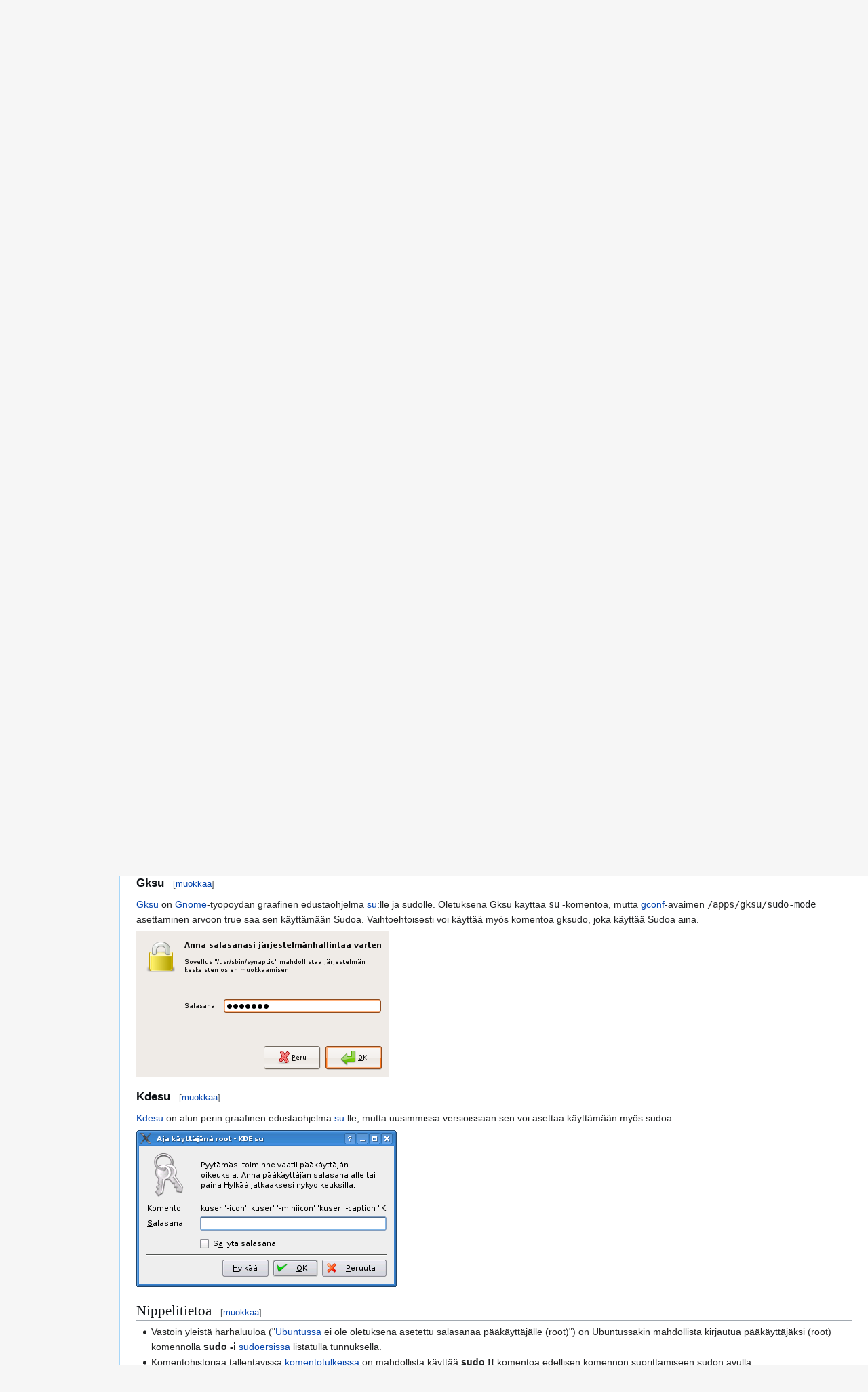

--- FILE ---
content_type: text/html; charset=UTF-8
request_url: https://www.linux.fi/wiki/Gksu
body_size: 8247
content:
<!DOCTYPE html>
<html class="client-nojs" lang="fi" dir="ltr">
<head>
<meta charset="UTF-8">
<title>sudo – Linux.fi</title>
<script>(function(){var className="client-js";var cookie=document.cookie.match(/(?:^|; )wikilinuxmwclientpreferences=([^;]+)/);if(cookie){cookie[1].split('%2C').forEach(function(pref){className=className.replace(new RegExp('(^| )'+pref.replace(/-clientpref-\w+$|[^\w-]+/g,'')+'-clientpref-\\w+( |$)'),'$1'+pref+'$2');});}document.documentElement.className=className;}());RLCONF={"wgBreakFrames":false,"wgSeparatorTransformTable":[",\t."," \t,"],"wgDigitTransformTable":["",""],"wgDefaultDateFormat":"fi normal","wgMonthNames":["","tammikuu","helmikuu","maaliskuu","huhtikuu","toukokuu","kesäkuu","heinäkuu","elokuu","syyskuu","lokakuu","marraskuu","joulukuu"],"wgRequestId":"391653f708cfa33f3b2346e7","wgCanonicalNamespace":"","wgCanonicalSpecialPageName":false,"wgNamespaceNumber":0,"wgPageName":"Sudo","wgTitle":"Sudo","wgCurRevisionId":50429,"wgRevisionId":50429,"wgArticleId":1332,"wgIsArticle":true,"wgIsRedirect":false,"wgAction":"view","wgUserName":null,"wgUserGroups":["*"],"wgCategories":["Malline:Ohjelma","Komentorivin perustyökalut","Käyttäjät ja ryhmät","Tietoturva","Ylläpitotyökalut"],"wgPageViewLanguage":"fi","wgPageContentLanguage":"fi","wgPageContentModel":"wikitext","wgRelevantPageName":"Sudo","wgRelevantArticleId":1332,"wgIsProbablyEditable":true,"wgRelevantPageIsProbablyEditable":true,"wgRestrictionEdit":[],"wgRestrictionMove":[],"wgRedirectedFrom":"Gksu","wgMFDisplayWikibaseDescriptions":{"search":false,"watchlist":false,"tagline":false},"wgInternalRedirectTargetUrl":"/wiki/Sudo#Gksu","wgCheckUserClientHintsHeadersJsApi":["brands","architecture","bitness","fullVersionList","mobile","model","platform","platformVersion"]};
RLSTATE={"site.styles":"ready","user.styles":"ready","user":"ready","user.options":"loading","skins.vector.styles.legacy":"ready"};RLPAGEMODULES=["mediawiki.action.view.redirect","site","mediawiki.page.ready","mediawiki.toc","skins.vector.legacy.js","ext.checkUser.clientHints","ext.moderation.notify","ext.moderation.notify.desktop"];</script>
<script>(RLQ=window.RLQ||[]).push(function(){mw.loader.impl(function(){return["user.options@12s5i",function($,jQuery,require,module){mw.user.tokens.set({"patrolToken":"+\\","watchToken":"+\\","csrfToken":"+\\"});
}];});});</script>
<link rel="stylesheet" href="/w/load.php?lang=fi&amp;modules=skins.vector.styles.legacy&amp;only=styles&amp;skin=vector">
<script async="" src="/w/load.php?lang=fi&amp;modules=startup&amp;only=scripts&amp;raw=1&amp;skin=vector"></script>
<meta name="generator" content="MediaWiki 1.44.2">
<meta name="robots" content="max-image-preview:standard">
<meta name="format-detection" content="telephone=no">
<meta name="viewport" content="width=1120">
<link rel="alternate" type="application/x-wiki" title="Muokkaa" href="/w/index.php?title=Sudo&amp;action=edit">
<link rel="search" type="application/opensearchdescription+xml" href="/w/rest.php/v1/search" title="Linux.fi (fi)">
<link rel="EditURI" type="application/rsd+xml" href="https://www.linux.fi/w/api.php?action=rsd">
<link rel="canonical" href="https://www.linux.fi/wiki/Sudo#Gksu">
<link rel="license" href="/wiki/Linux.fi:Lisenssi">
<link rel="alternate" type="application/atom+xml" title="Linux.fi-Atom-syöte" href="/w/index.php?title=Toiminnot:Tuoreet_muutokset&amp;feed=atom">
</head>
<body class="skin-vector-legacy mediawiki ltr sitedir-ltr mw-hide-empty-elt ns-0 ns-subject mw-editable page-Sudo rootpage-Sudo skin-vector action-view"><div id="mw-page-base" class="noprint"></div>
<div id="mw-head-base" class="noprint"></div>
<div id="content" class="mw-body" role="main">
	<a id="top"></a>
	<div id="siteNotice"></div>
	<div class="mw-indicators">
	</div>
	<h1 id="firstHeading" class="firstHeading mw-first-heading">sudo</h1>
	<div id="bodyContent" class="vector-body">
		<div id="siteSub" class="noprint">Linux.fista</div>
		<div id="contentSub"><div id="mw-content-subtitle"><span class="mw-redirectedfrom">(Ohjattu sivulta <a href="/w/index.php?title=Gksu&amp;redirect=no" class="mw-redirect" title="Gksu">Gksu</a>)</span></div></div>
		<div id="contentSub2"></div>
		
		<div id="jump-to-nav"></div>
		<a class="mw-jump-link" href="#mw-head">Siirry navigaatioon</a>
		<a class="mw-jump-link" href="#searchInput">Siirry hakuun</a>
		<div id="mw-content-text" class="mw-body-content"><div class="mw-content-ltr mw-parser-output" lang="fi" dir="ltr"><p><br />
</p>
<table class="toccolours" style="float: right; margin: 0 0 0.5em 0.5em; width: 19em; font-size: 88%; clear: right; border-radius: 12px;">

<tbody><tr>
<th colspan="2" style="text-align: center; font-size: larger;">sudo
</th></tr>
<tr>
<td colspan="2" style="padding: 0.5em 0; text-align: center;">
</td></tr>
<tr>
<td colspan="2" style="padding: 0.5em 0; text-align: center;">
</td></tr>
<tr style="vertical-align: top;">
<td>
</td>
<td>
</td></tr>
<tr style="vertical-align: top;">
<td>
</td>
<td>
</td></tr>
<tr style="vertical-align: top;">
<td>
</td>
<td>
</td></tr>
<tr style="vertical-align: top;">
<td>
</td>
<td>
</td></tr>
<tr style="vertical-align: top;">
<td>
</td>
<td>
</td></tr>
<tr style="vertical-align: top;">
<td>
</td>
<td>
</td></tr>
<tr style="vertical-align: top;">
<td>
</td>
<td>
</td></tr>
<tr style="vertical-align: top;">
<td><b>Käyttöliittymä</b>
</td>
<td>teksti
</td></tr>
<tr style="vertical-align: top;">
<td>
</td>
<td>
</td></tr>
<tr style="vertical-align: top;">
<td><b>Lisenssi</b>
</td>
<td><a href="/wiki/ISC-lisenssi" title="ISC-lisenssi">ISC</a>
</td></tr>
<tr style="vertical-align: top;">
<td><b>Kotisivu</b>
</td>
<td><a rel="nofollow" class="external text" href="http://www.sudo.ws/">www.sudo.ws</a>
</td></tr>
<tr style="vertical-align: top;">
<td>
</td>
<td>
</td></tr></tbody></table>
<p><b>sudo</b> on ohjelma komentojen suorittamiseen toisen käyttäjän oikeuksilla, yleensä <a href="/wiki/Root" title="Root">pääkäyttäjänä</a>. Toisin kuin <a href="/wiki/Su" title="Su">su</a>:ssa, sudossa <a href="/wiki/K%C3%A4ytt%C3%A4j%C3%A4" title="Käyttäjä">käyttäjä</a> oletuksena antaa oman salasanansa kohdekäyttäjän salasanan sijaan. Tietty käyttäjä ei välttämättä myöskään voi ajaa kuin rajattua joukkoa ohjelmia. On täysin pääkäyttäjän määräysvallassa, mitä ohjelmia tietyt käyttäjät saavat käyttää sudon avulla. 
</p><p>Tietyissä <a href="/wiki/Jakelu" title="Jakelu">jakeluissa</a> (esimerkiksi <a href="/wiki/Ubuntu" title="Ubuntu">Ubuntussa</a>), on pääkäyttäjän tunnuksella kirjautuminen oletuksena estetty (<a href="/wiki/Salasana" title="Salasana">salasanaa</a> ei ole asetettu), ja sen sijaan käytetään sudoa kaikkiin pääkäyttäjän oikeuksia vaativiin toimiin. Jakelun asennuksen yhteydessä valitaan tietty käyttäjä tai ryhmä, jolle annetaan oikeus suorittaa kaikkia ohjelmia sudon avulla.
</p>
<div id="toc" class="toc" role="navigation" aria-labelledby="mw-toc-heading"><input type="checkbox" role="button" id="toctogglecheckbox" class="toctogglecheckbox" style="display:none" /><div class="toctitle" lang="fi" dir="ltr"><h2 id="mw-toc-heading">Sisällys</h2><span class="toctogglespan"><label class="toctogglelabel" for="toctogglecheckbox"></label></span></div>
<ul>
<li class="toclevel-1 tocsection-1"><a href="#Käyttö"><span class="tocnumber">1</span> <span class="toctext">Käyttö</span></a></li>
<li class="toclevel-1 tocsection-2"><a href="#Graafiset_edustaohjelmat"><span class="tocnumber">2</span> <span class="toctext">Graafiset edustaohjelmat</span></a>
<ul>
<li class="toclevel-2 tocsection-3"><a href="#Gksu"><span class="tocnumber">2.1</span> <span class="toctext">Gksu</span></a></li>
<li class="toclevel-2 tocsection-4"><a href="#Kdesu"><span class="tocnumber">2.2</span> <span class="toctext">Kdesu</span></a></li>
</ul>
</li>
<li class="toclevel-1 tocsection-5"><a href="#Nippelitietoa"><span class="tocnumber">3</span> <span class="toctext">Nippelitietoa</span></a></li>
<li class="toclevel-1 tocsection-6"><a href="#Katso_myös"><span class="tocnumber">4</span> <span class="toctext">Katso myös</span></a></li>
</ul>
</div>

<div class="mw-heading mw-heading2"><h2 id="Käyttö"><span id="K.C3.A4ytt.C3.B6"></span>Käyttö</h2><span class="mw-editsection"><span class="mw-editsection-bracket">[</span><a href="/w/index.php?title=Sudo&amp;action=edit&amp;section=1" title="Muokkaa osiota Käyttö"><span>muokkaa</span></a><span class="mw-editsection-bracket">]</span></span></div>
<p>Sudon asetukset, kuten käyttäjien oikeudet ajaa ohjelmia, määritellään <tt><a href="/wiki/Sudoers" title="Sudoers">/etc/sudoers</a></tt>-<a href="/wiki/Asetustiedosto" class="mw-redirect" title="Asetustiedosto">asetustiedostossa</a>.
</p><p>Sudo-komennon käyttö tapahtuu seuraavan mallin mukaisesti:
</p>
<pre>sudo [valitsimet] [komento [komennon omat valitsimet]]
</pre>
<p>Sudo ei oletuksena kysy käyttäjän salasanaa kuin viiden minuutin välein. Kun salasana on kerran annettu, voi käyttäjä aikaleiman voimassaollessa käyttää sudoa ilman salasanaa.
</p><p>Sudo-komennon valitsimia ovat mm.
</p>
<ul><li><tt>-k</tt>, pudottaa käyttäjän aikaleiman aiheuttaen salasanan uudelleenpyytämisen. Ei vaadi salasanaa.</li>
<li><tt>-K</tt>, pyyhkii käyttäjän aikaleiman kokonaan. Ei vaadi salasanaa.</li>
<li><tt>-u</tt>, [käyttäjä], mahdollistaa komennon ajamisen muuna kuin pääkäyttäjänä (root).</li>
<li><tt>-v</tt>, päivittää käyttäjän aikaleimaa pidentäen sudokelpoisuutta uudella viiden minuutin jaksolla.</li>
<li><tt>-s</tt>, käynnistää <a href="/wiki/Komentotulkki" title="Komentotulkki">komentotulkin</a> pääkäyttäjän oikeuksilla koskematta <tt>HOME</tt>-, <tt><a href="/wiki/PATH" title="PATH">PATH</a></tt>- ym. <a href="/wiki/Ymp%C3%A4rist%C3%B6muuttuja" title="Ympäristömuuttuja">ympäristömuuttujiin</a> (vrt. komento <tt><a href="/wiki/Su" title="Su">su</a></tt>).</li>
<li><tt>-i</tt>, käynnistää komentotulkin pääkäyttäjän oikeuksilla alustaen yleisimmät ympäristömuuttujat ja vaihtaen kotihakemistoa (vrt. komento <tt>su -</tt>).</li>
<li><tt>-h</tt>, tulostaa lyhyet käyttöohjeet</li></ul>
<p>Esimerkiksi 
</p>
<pre>sudo <a href="/wiki/Apt-get" class="mw-redirect" title="Apt-get">apt-get</a> update || echo "Päivittää asennuslähdelistan Debian-pohjaisissa jakeluissa"
</pre>
<p>Tällöin sudo kysyy salasanaa, joka oletuksena on käyttäjän oma salasana. Sen voi kuitenkin haluttaessa määrittää kysymään myös pääkäyttäjän salasanaa.
</p><p><a href="/wiki/Firefox" class="mw-redirect" title="Firefox">Firefox</a>-selaimen ajo toisen tavallisen käyttäjän oikeuksilla:
</p>
<pre>sudo -u käyttäjänimi firefox
</pre>
<div class="mw-heading mw-heading2"><h2 id="Graafiset_edustaohjelmat">Graafiset edustaohjelmat</h2><span class="mw-editsection"><span class="mw-editsection-bracket">[</span><a href="/w/index.php?title=Sudo&amp;action=edit&amp;section=2" title="Muokkaa osiota Graafiset edustaohjelmat"><span>muokkaa</span></a><span class="mw-editsection-bracket">]</span></span></div>
<p>Sudolle on olemassa myös <a href="/wiki/GUI" title="GUI">graafisia käyttöliittymiä</a>. Yleisimmät näistä lienevät Kdesu ja Gksu.
</p>
<div class="mw-heading mw-heading3"><h3 id="Gksu">Gksu</h3><span class="mw-editsection"><span class="mw-editsection-bracket">[</span><a href="/w/index.php?title=Sudo&amp;action=edit&amp;section=3" title="Muokkaa osiota Gksu"><span>muokkaa</span></a><span class="mw-editsection-bracket">]</span></span></div>
<p><a href="/wiki/Gksu" class="mw-redirect" title="Gksu">Gksu</a> on <a href="/wiki/Gnome" class="mw-redirect" title="Gnome">Gnome</a>-työpöydän graafinen edustaohjelma <a href="/wiki/Su" title="Su">su</a>:lle ja sudolle. Oletuksena Gksu käyttää <tt>su</tt> -komentoa, mutta <a href="/wiki/Gconf" title="Gconf">gconf</a>-avaimen <tt>/apps/gksu/sudo-mode</tt> asettaminen arvoon true saa sen käyttämään Sudoa. Vaihtoehtoisesti voi käyttää myös komentoa gksudo, joka käyttää Sudoa aina.
</p><p><span class="mw-default-size" typeof="mw:File"><a href="/wiki/Tiedosto:Gksudo.png" class="mw-file-description" title="GNOME-työpöytäympäristön Gksudo, joka -g parametrillä käynnistettynä antaa ottaa itsestään kuvan."><img alt="GNOME-työpöytäympäristön Gksudo, joka -g parametrillä käynnistettynä antaa ottaa itsestään kuvan." src="/w/images/9/9d/Gksudo.png" decoding="async" width="373" height="215" class="mw-file-element" /></a></span> 
</p>
<div class="mw-heading mw-heading3"><h3 id="Kdesu">Kdesu</h3><span class="mw-editsection"><span class="mw-editsection-bracket">[</span><a href="/w/index.php?title=Sudo&amp;action=edit&amp;section=4" title="Muokkaa osiota Kdesu"><span>muokkaa</span></a><span class="mw-editsection-bracket">]</span></span></div>
<p><a href="/wiki/Kdesu" class="mw-redirect" title="Kdesu">Kdesu</a> on alun perin graafinen edustaohjelma <a href="/wiki/Su" title="Su">su</a>:lle, mutta uusimmissa versioissaan sen voi asettaa käyttämään myös sudoa.
</p><p><span class="mw-default-size" typeof="mw:File"><a href="/wiki/Tiedosto:Kdesu.png" class="mw-file-description" title="KDE3-työpöytäympäristön Kdesu"><img alt="KDE3-työpöytäympäristön Kdesu" src="/w/images/e/e2/Kdesu.png" decoding="async" width="384" height="231" class="mw-file-element" /></a></span>
</p>
<div class="mw-heading mw-heading2"><h2 id="Nippelitietoa">Nippelitietoa</h2><span class="mw-editsection"><span class="mw-editsection-bracket">[</span><a href="/w/index.php?title=Sudo&amp;action=edit&amp;section=5" title="Muokkaa osiota Nippelitietoa"><span>muokkaa</span></a><span class="mw-editsection-bracket">]</span></span></div>
<ul><li>Vastoin yleistä harhaluuloa ("<a href="/wiki/Ubuntu" title="Ubuntu">Ubuntussa</a> ei ole oletuksena asetettu salasanaa pääkäyttäjälle (root)") on Ubuntussakin mahdollista kirjautua pääkäyttäjäksi (root) komennolla <b>sudo -i</b> <a href="/wiki/Sudoers" title="Sudoers">sudoersissa</a> listatulla tunnuksella.</li>
<li>Komentohistoriaa tallentavissa <a href="/wiki/Komentotulkki" title="Komentotulkki">komentotulkeissa</a> on mahdollista käyttää <b>sudo&#160;!!</b> komentoa edellisen komennon suorittamiseen sudon avulla.</li></ul>
<div class="mw-heading mw-heading2"><h2 id="Katso_myös"><span id="Katso_my.C3.B6s"></span>Katso myös</h2><span class="mw-editsection"><span class="mw-editsection-bracket">[</span><a href="/w/index.php?title=Sudo&amp;action=edit&amp;section=6" title="Muokkaa osiota Katso myös"><span>muokkaa</span></a><span class="mw-editsection-bracket">]</span></span></div>
<ul><li><a href="/wiki/Doas" title="Doas">Doas</a></li>
<li><a href="/wiki/Fakeroot" title="Fakeroot">Fakeroot</a></li>
<li><a href="/wiki/Su" title="Su">Su</a></li>
<li><a href="/wiki/PolicyKit" title="PolicyKit">PolicyKit</a></li></ul>
<!-- 
NewPP limit report
Cached time: 20260126212400
Cache expiry: 86400
Reduced expiry: false
Complications: [show‐toc]
CPU time usage: 0.016 seconds
Real time usage: 0.031 seconds
Preprocessor visited node count: 154/1000000
Post‐expand include size: 1029/2097152 bytes
Template argument size: 185/2097152 bytes
Highest expansion depth: 4/100
Expensive parser function count: 0/100
Unstrip recursion depth: 0/20
Unstrip post‐expand size: 0/5000000 bytes
-->
<!--
Transclusion expansion time report (%,ms,calls,template)
100.00%    2.257      1 Malline:Ohjelma
100.00%    2.257      1 -total
-->

<!-- Saved in parser cache with key wikilinux:pcache:1332:|#|:idhash:canonical and timestamp 20260126212400 and revision id 50429. Rendering was triggered because: page-view
 -->
</div>
<div class="printfooter" data-nosnippet="">Noudettu kohteesta ”<a dir="ltr" href="https://www.linux.fi/w/index.php?title=Sudo&amp;oldid=50429#Gksu">https://www.linux.fi/w/index.php?title=Sudo&amp;oldid=50429#Gksu</a>”</div></div>
		<div id="catlinks" class="catlinks" data-mw="interface"><div id="mw-normal-catlinks" class="mw-normal-catlinks"><a href="/wiki/Toiminnot:Luokat" title="Toiminnot:Luokat">Luokat</a>: <ul><li><a href="/wiki/Luokka:Komentorivin_perusty%C3%B6kalut" title="Luokka:Komentorivin perustyökalut">Komentorivin perustyökalut</a></li><li><a href="/wiki/Luokka:K%C3%A4ytt%C3%A4j%C3%A4t_ja_ryhm%C3%A4t" title="Luokka:Käyttäjät ja ryhmät">Käyttäjät ja ryhmät</a></li><li><a href="/wiki/Luokka:Tietoturva" title="Luokka:Tietoturva">Tietoturva</a></li><li><a href="/wiki/Luokka:Yll%C3%A4pitoty%C3%B6kalut" title="Luokka:Ylläpitotyökalut">Ylläpitotyökalut</a></li></ul></div><div id="mw-hidden-catlinks" class="mw-hidden-catlinks mw-hidden-cats-hidden">Piilotettu luokka: <ul><li><a href="/wiki/Luokka:Malline:Ohjelma" title="Luokka:Malline:Ohjelma">Malline:Ohjelma</a></li></ul></div></div>
	</div>
</div>

<div id="mw-navigation">
	<h2>Navigointivalikko</h2>
	<div id="mw-head">
		
<nav id="p-personal" class="mw-portlet mw-portlet-personal vector-user-menu-legacy vector-menu" aria-labelledby="p-personal-label"  >
	<h3
		id="p-personal-label"
		
		class="vector-menu-heading "
	>
		<span class="vector-menu-heading-label">Henkilökohtaiset työkalut</span>
	</h3>
	<div class="vector-menu-content">
		
		<ul class="vector-menu-content-list">
			
			<li id="pt-anonuserpage" class="mw-list-item"><span title="IP-osoitteesi käyttäjäsivu">Et ole kirjautunut</span></li><li id="pt-anontalk" class="mw-list-item"><a href="/wiki/Toiminnot:Oma_keskustelu" title="Keskustelu tämän IP-osoitteen muokkauksista [n]" accesskey="n"><span>Keskustelu</span></a></li><li id="pt-anoncontribs" class="mw-list-item"><a href="/wiki/Toiminnot:Omat_muokkaukset" title="Luettelo tästä IP-osoitteesta tehdyistä muokkauksista [y]" accesskey="y"><span>Muokkaukset</span></a></li><li id="pt-createaccount" class="mw-list-item"><a href="/w/index.php?title=Toiminnot:Luo_tunnus&amp;returnto=Sudo" title="On suositeltavaa luoda käyttäjätunnus ja kirjautua sisään. Se ei kuitenkaan ole pakollista."><span>Luo tunnus</span></a></li><li id="pt-login" class="mw-list-item"><a href="/w/index.php?title=Toiminnot:Kirjaudu_sis%C3%A4%C3%A4n&amp;returnto=Sudo" title="On suositeltavaa kirjautua sisään. Se ei kuitenkaan ole pakollista. [o]" accesskey="o"><span>Kirjaudu sisään</span></a></li>
		</ul>
		
	</div>
</nav>

		<div id="left-navigation">
			
<nav id="p-namespaces" class="mw-portlet mw-portlet-namespaces vector-menu-tabs vector-menu-tabs-legacy vector-menu" aria-labelledby="p-namespaces-label"  >
	<h3
		id="p-namespaces-label"
		
		class="vector-menu-heading "
	>
		<span class="vector-menu-heading-label">Nimiavaruudet</span>
	</h3>
	<div class="vector-menu-content">
		
		<ul class="vector-menu-content-list">
			
			<li id="ca-nstab-main" class="selected mw-list-item"><a href="/wiki/Sudo" title="Näytä sisältösivu [c]" accesskey="c"><span>Sivu</span></a></li><li id="ca-talk" class="mw-list-item"><a href="/wiki/Keskustelu:Sudo" rel="discussion" title="Keskustele sisällöstä [t]" accesskey="t"><span>Keskustelu</span></a></li>
		</ul>
		
	</div>
</nav>

			
<nav id="p-variants" class="mw-portlet mw-portlet-variants emptyPortlet vector-menu-dropdown vector-menu" aria-labelledby="p-variants-label"  >
	<input type="checkbox"
		id="p-variants-checkbox"
		role="button"
		aria-haspopup="true"
		data-event-name="ui.dropdown-p-variants"
		class="vector-menu-checkbox"
		aria-labelledby="p-variants-label"
	>
	<label
		id="p-variants-label"
		
		class="vector-menu-heading "
	>
		<span class="vector-menu-heading-label">suomi</span>
	</label>
	<div class="vector-menu-content">
		
		<ul class="vector-menu-content-list">
			
			
		</ul>
		
	</div>
</nav>

		</div>
		<div id="right-navigation">
			
<nav id="p-views" class="mw-portlet mw-portlet-views vector-menu-tabs vector-menu-tabs-legacy vector-menu" aria-labelledby="p-views-label"  >
	<h3
		id="p-views-label"
		
		class="vector-menu-heading "
	>
		<span class="vector-menu-heading-label">Näkymät</span>
	</h3>
	<div class="vector-menu-content">
		
		<ul class="vector-menu-content-list">
			
			<li id="ca-view" class="selected mw-list-item"><a href="/wiki/Sudo"><span>Lue</span></a></li><li id="ca-edit" class="mw-list-item"><a href="/w/index.php?title=Sudo&amp;action=edit" title="Muokkaa tätä sivua [e]" accesskey="e"><span>Muokkaa</span></a></li><li id="ca-history" class="mw-list-item"><a href="/w/index.php?title=Sudo&amp;action=history" title="Sivun aikaisemmat versiot [h]" accesskey="h"><span>Näytä historia</span></a></li>
		</ul>
		
	</div>
</nav>

			
<nav id="p-cactions" class="mw-portlet mw-portlet-cactions emptyPortlet vector-menu-dropdown vector-menu" aria-labelledby="p-cactions-label"  title="Lisää valintoja" >
	<input type="checkbox"
		id="p-cactions-checkbox"
		role="button"
		aria-haspopup="true"
		data-event-name="ui.dropdown-p-cactions"
		class="vector-menu-checkbox"
		aria-labelledby="p-cactions-label"
	>
	<label
		id="p-cactions-label"
		
		class="vector-menu-heading "
	>
		<span class="vector-menu-heading-label">Muut</span>
	</label>
	<div class="vector-menu-content">
		
		<ul class="vector-menu-content-list">
			
			
		</ul>
		
	</div>
</nav>

			
<div id="p-search" role="search" class="vector-search-box-vue  vector-search-box-show-thumbnail vector-search-box-auto-expand-width vector-search-box">
	<h3 >Haku</h3>
	<form action="/w/index.php" id="searchform" class="vector-search-box-form">
		<div id="simpleSearch"
			class="vector-search-box-inner"
			 data-search-loc="header-navigation">
			<input class="vector-search-box-input"
				 type="search" name="search" placeholder="Hae Linux.fista" aria-label="Hae Linux.fista" autocapitalize="sentences" spellcheck="false" title="Hae Linux.fista [f]" accesskey="f" id="searchInput"
			>
			<input type="hidden" name="title" value="Toiminnot:Haku">
			<input id="mw-searchButton"
				 class="searchButton mw-fallbackSearchButton" type="submit" name="fulltext" title="Hae sivuilta tätä tekstiä" value="Hae">
			<input id="searchButton"
				 class="searchButton" type="submit" name="go" title="Siirry sivulle, joka on tarkalleen tällä nimellä" value="Siirry">
		</div>
	</form>
</div>

		</div>
	</div>
	
<div id="mw-panel" class="vector-legacy-sidebar">
	<div id="p-logo" role="banner">
		<a class="mw-wiki-logo" href="/wiki/Etusivu"
			title="Etusivu"></a>
	</div>
	
<nav id="p-navigation" class="mw-portlet mw-portlet-navigation vector-menu-portal portal vector-menu" aria-labelledby="p-navigation-label"  >
	<h3
		id="p-navigation-label"
		
		class="vector-menu-heading "
	>
		<span class="vector-menu-heading-label">Valikko</span>
	</h3>
	<div class="vector-menu-content">
		
		<ul class="vector-menu-content-list">
			
			<li id="n-mainpage" class="mw-list-item"><a href="/wiki/Etusivu" title="Siirry etusivulle [z]" accesskey="z"><span>Etusivu</span></a></li><li id="n-Foorumi" class="mw-list-item"><a href="https://foorumi.linux.fi/" rel="nofollow"><span>Foorumi</span></a></li><li id="n-portal" class="mw-list-item"><a href="/wiki/Linux.fi:Kahvihuone" title="Keskustelua projektista"><span>Kahvihuone</span></a></li><li id="n-currentevents" class="mw-list-item"><a href="/wiki/Linux.fi:Ajankohtaista" title="Taustatietoa tämänhetkisistä tapahtumista"><span>Ajankohtaista</span></a></li><li id="n-recentchanges" class="mw-list-item"><a href="/wiki/Toiminnot:Tuoreet_muutokset" title="Luettelo tuoreista muutoksista [r]" accesskey="r"><span>Tuoreet muutokset</span></a></li><li id="n-randompage" class="mw-list-item"><a href="/wiki/Toiminnot:Satunnainen_sivu" title="Avaa satunnainen sivu [x]" accesskey="x"><span>Satunnainen sivu</span></a></li><li id="n-Ohje" class="mw-list-item"><a href="https://linux.fi/wiki/Linux.fi:Ohje" rel="nofollow"><span>Ohje</span></a></li><li id="n-specialpages" class="mw-list-item"><a href="/wiki/Toiminnot:Toimintosivut"><span>Toimintosivut</span></a></li>
		</ul>
		
	</div>
</nav>

	
<nav id="p-tb" class="mw-portlet mw-portlet-tb vector-menu-portal portal vector-menu" aria-labelledby="p-tb-label"  >
	<h3
		id="p-tb-label"
		
		class="vector-menu-heading "
	>
		<span class="vector-menu-heading-label">Työkalut</span>
	</h3>
	<div class="vector-menu-content">
		
		<ul class="vector-menu-content-list">
			
			<li id="t-whatlinkshere" class="mw-list-item"><a href="/wiki/Toiminnot:T%C3%A4nne_viittaavat_sivut/Sudo" title="Lista sivuista, jotka viittaavat tänne [j]" accesskey="j"><span>Tänne viittaavat sivut</span></a></li><li id="t-recentchangeslinked" class="mw-list-item"><a href="/wiki/Toiminnot:Linkitetyt_muutokset/Sudo" rel="nofollow" title="Viimeisimmät muokkaukset sivuissa, joille viitataan tältä sivulta [k]" accesskey="k"><span>Linkitettyjen sivujen muutokset</span></a></li><li id="t-print" class="mw-list-item"><a href="javascript:print();" rel="alternate" title="Tulostettava versio [p]" accesskey="p"><span>Tulostettava versio</span></a></li><li id="t-permalink" class="mw-list-item"><a href="/w/index.php?title=Sudo&amp;oldid=50429" title="Ikilinkki tämän sivun tähän versioon"><span>Ikilinkki</span></a></li><li id="t-info" class="mw-list-item"><a href="/w/index.php?title=Sudo&amp;action=info" title="Enemmän tietoa tästä sivusta"><span>Sivun tiedot</span></a></li>
		</ul>
		
	</div>
</nav>

	
<nav id="p-lang" class="mw-portlet mw-portlet-lang vector-menu-portal portal vector-menu" aria-labelledby="p-lang-label"  >
	<h3
		id="p-lang-label"
		
		class="vector-menu-heading "
	>
		<span class="vector-menu-heading-label">Muilla kielillä</span>
	</h3>
	<div class="vector-menu-content">
		
		<ul class="vector-menu-content-list">
			
			<li class="interlanguage-link interwiki-pl mw-list-item"><a href="http://linuxwiki.pl/wiki/Sudo" title="Sudo — polski" lang="pl" hreflang="pl" data-title="Sudo" data-language-autonym="Polski" data-language-local-name="polski" class="interlanguage-link-target"><span>Polski</span></a></li>
		</ul>
		
	</div>
</nav>

</div>

</div>

<footer id="footer" class="mw-footer" >
	<ul id="footer-info">
	<li id="footer-info-lastmod"> Sivua on viimeksi muutettu 11. lokakuuta 2020 kello 10.20.</li>
	<li id="footer-info-copyright">Sisältö on käytettävissä lisenssillä <a href="/wiki/Linux.fi:Lisenssi" title="Linux.fi:Lisenssi">Creative Commons 3.0 (Nimi mainittava)</a>, ellei toisin ole mainittu.</li>
</ul>

	<ul id="footer-places">
	<li id="footer-places-about"><a href="/wiki/Linux.fi:Tietoja">Tietoja Linux.fista</a></li>
	<li id="footer-places-disclaimers"><a href="/wiki/Linux.fi:Vastuuvapaus">Vastuuvapaus</a></li>
	<li id="footer-places-mobileview"><a href="https://www.linux.fi/w/index.php?title=Sudo&amp;mobileaction=toggle_view_mobile#Gksu" class="noprint stopMobileRedirectToggle">Mobiilinäkymä</a></li>
</ul>

	<ul id="footer-icons" class="noprint">
	<li id="footer-copyrightico"><a href="https://linux.fi/wiki/Linux.fi:Lisenssi" class="cdx-button cdx-button--fake-button cdx-button--size-large cdx-button--fake-button--enabled"><img src="/w/images/d/de/Cc-by.png" alt="Creative Commons 3.0 (Nimi mainittava)" width="88" height="31" loading="lazy"></a></li>
	<li id="footer-poweredbyico"><a href="https://www.mediawiki.org/" class="cdx-button cdx-button--fake-button cdx-button--size-large cdx-button--fake-button--enabled"><picture><source media="(min-width: 500px)" srcset="/w/resources/assets/poweredby_mediawiki.svg" width="88" height="31"><img src="/w/resources/assets/mediawiki_compact.svg" alt="Powered by MediaWiki" lang="en" width="25" height="25" loading="lazy"></picture></a></li>
</ul>

</footer>

<div class="mw-portlet mw-portlet-dock-bottom emptyPortlet vector-menu-portal portal" id="p-dock-bottom">
	<ul>
		
	</ul>
</div>
<script>(RLQ=window.RLQ||[]).push(function(){mw.config.set({"wgBackendResponseTime":203,"wgPageParseReport":{"limitreport":{"cputime":"0.016","walltime":"0.031","ppvisitednodes":{"value":154,"limit":1000000},"postexpandincludesize":{"value":1029,"limit":2097152},"templateargumentsize":{"value":185,"limit":2097152},"expansiondepth":{"value":4,"limit":100},"expensivefunctioncount":{"value":0,"limit":100},"unstrip-depth":{"value":0,"limit":20},"unstrip-size":{"value":0,"limit":5000000},"timingprofile":["100.00%    2.257      1 Malline:Ohjelma","100.00%    2.257      1 -total"]},"cachereport":{"timestamp":"20260126212400","ttl":86400,"transientcontent":false}}});});</script>
</body>
</html>